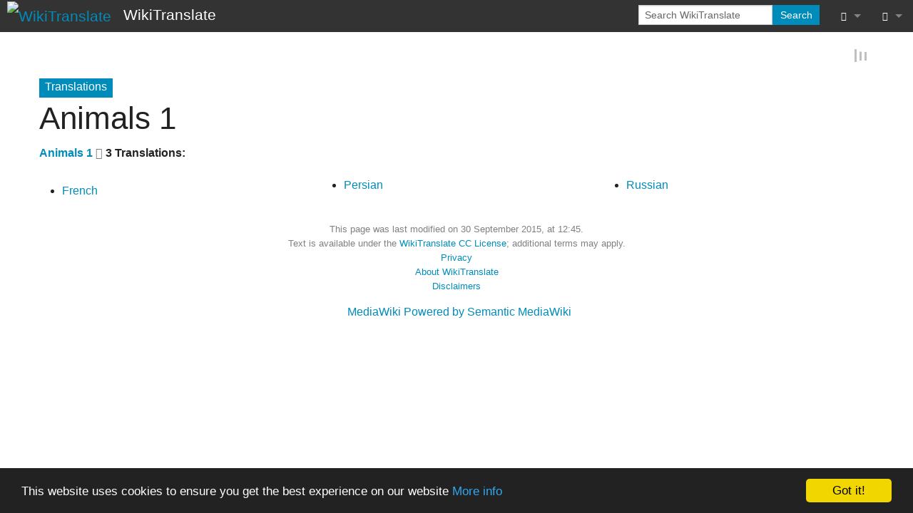

--- FILE ---
content_type: text/html; charset=UTF-8
request_url: https://wikitranslate.org/wiki/Translations:Animals_1
body_size: 5266
content:
<!DOCTYPE html>
<html class="client-nojs" lang="en-GB" dir="ltr" version="HTML+RDFa 1.0">
<head>
<meta charset="UTF-8"/>
<title>Translations:Animals 1 - WikiTranslate</title>
<script>document.documentElement.className="client-js";RLCONF={"wgBreakFrames":!0,"wgSeparatorTransformTable":["",""],"wgDigitTransformTable":["",""],"wgDefaultDateFormat":"dmy","wgMonthNames":["","January","February","March","April","May","June","July","August","September","October","November","December"],"wgRequestId":"e5885312b7fc967089169934","wgCSPNonce":!1,"wgCanonicalNamespace":"Translations","wgCanonicalSpecialPageName":!1,"wgNamespaceNumber":402,"wgPageName":"Translations:Animals_1","wgTitle":"Animals 1","wgCurRevisionId":325261,"wgRevisionId":325261,"wgArticleId":52396,"wgIsArticle":!0,"wgIsRedirect":!1,"wgAction":"view","wgUserName":null,"wgUserGroups":["*"],"wgCategories":[],"wgPageContentLanguage":"en-gb","wgPageContentModel":"wikitext","wgRelevantPageName":"Translations:Animals_1","wgRelevantArticleId":52396,"wgIsProbablyEditable":!1,"wgRelevantPageIsProbablyEditable":!1,"wgRestrictionEdit":[],"wgRestrictionMove":[],"wgPageFormsTargetName":null,
"wgPageFormsAutocompleteValues":[],"wgPageFormsAutocompleteOnAllChars":!0,"wgPageFormsFieldProperties":[],"wgPageFormsCargoFields":[],"wgPageFormsDependentFields":[],"wgPageFormsCalendarValues":[],"wgPageFormsCalendarParams":[],"wgPageFormsCalendarHTML":null,"wgPageFormsGridValues":[],"wgPageFormsGridParams":[],"wgPageFormsContLangYes":null,"wgPageFormsContLangNo":null,"wgPageFormsContLangMonths":[],"wgPageFormsHeightForMinimizingInstances":800,"wgPageFormsShowOnSelect":[],"wgPageFormsScriptPath":"/w/extensions/PageForms","edgValues":null,"wgPageFormsEDSettings":null,"wgAmericanDates":!1,"srfFilteredConfig":null};RLSTATE={"site.styles":"ready","noscript":"ready","user.styles":"ready","user":"ready","user.options":"loading","ext.slideshow.css":"ready","mediawiki.special":"ready","skins.foreground.styles":"ready","ext.srf.styles":"ready","ext.smw.style":"ready","ext.smw.tooltip.styles":"ready"};RLPAGEMODULES=["ext.slideshow.main","ext.smw.style","ext.smw.tooltips",
"smw.entityexaminer","site","mediawiki.page.startup","mediawiki.page.ready","skins.foreground.js"];</script>
<script>(RLQ=window.RLQ||[]).push(function(){mw.loader.implement("user.options@1hzgi",function($,jQuery,require,module){/*@nomin*/mw.user.tokens.set({"patrolToken":"+\\","watchToken":"+\\","csrfToken":"+\\"});mw.user.options.set({"variant":"en-gb"});
});});</script>
<link rel="stylesheet" href="/w/load.php?lang=en-gb&amp;modules=ext.slideshow.css%7Cmediawiki.special%7Cskins.foreground.styles&amp;only=styles&amp;skin=foreground"/>
<link rel="stylesheet" href="/w/load.php?lang=en-gb&amp;modules=ext.smw.style%7Cext.smw.tooltip.styles&amp;only=styles&amp;skin=foreground"/>
<link rel="stylesheet" href="/w/load.php?lang=en-gb&amp;modules=ext.srf.styles&amp;only=styles&amp;skin=foreground"/>
<script async="" src="/w/load.php?lang=en-gb&amp;modules=startup&amp;only=scripts&amp;raw=1&amp;skin=foreground"></script>
<style>#mw-indicator-mw-helplink {display:none;}</style>
<meta name="ResourceLoaderDynamicStyles" content=""/>
<link rel="stylesheet" href="/w/load.php?lang=en-gb&amp;modules=site.styles&amp;only=styles&amp;skin=foreground"/>
<meta name="generator" content="MediaWiki 1.35.14"/>
<meta name="twitter:card" content="summary_large_image"/>
<meta name="twitter:site" content="@wikitranslate"/>
<meta name="title" content="Translations:Animals 1 - WikiTranslate"/>
<meta name="viewport" content="width=device-width, user-scalable=yes, initial-scale=1.0"/>
<link rel="image_src" href="https://wikitranslate.org/w/WikiTranslate.jpg"/>
<link rel="alternate" type="application/rdf+xml" title="Translations:Animals 1" href="/w/index.php?title=Special:ExportRDF/Translations:Animals_1&amp;xmlmime=rdf"/>
<link rel="shortcut icon" href="/w/favicon.ico"/>
<link rel="search" type="application/opensearchdescription+xml" href="/w/opensearch_desc.php" title="WikiTranslate (en-gb)"/>
<link rel="EditURI" type="application/rsd+xml" href="https://wikitranslate.org/w/api.php?action=rsd"/>
<link rel="license" href="/wiki/Copyright"/>
<link rel="canonical" href="https://wikitranslate.org/wiki/Translations:Animals_1"/>
	<meta property="og:site_name" content="WikiTranslate"/>

<meta property="og:image" content="https://wikitranslate.org/w/WikiTranslate.jpg"/>
<meta property="og:image:type" content="image/jpg"/>
<meta property="og:image:width" content="100"/>
<meta property="og:image:height" content="100"/>
	<meta property="og:type" content="article"/>

	<meta property="og:title" content="Animals 1"/>

	<meta property="og:url" content="https://wikitranslate.org/wiki/Translations:Animals_1"/>

<meta http-equiv="X-UA-Compatible" content="IE=edge" />
<!--[if lt IE 9]><script src="/w/resources/lib/html5shiv/html5shiv.js"></script><![endif]-->
</head>
<body class="mediawiki ltr sitedir-ltr mw-hide-empty-elt ns-402 ns-subject page-Translations_Animals_1 rootpage-Translations_Animals_1 skin-foreground action-view"><div id='navwrapper'><!-- START FOREGROUNDTEMPLATE -->
		<nav class="top-bar" data-topbar role="navigation" data-options="back_text: Back">
			<ul class="title-area">
				<li class="name">
					<div class="title-name">
					<a href="/wiki/Main_Page">
											<img alt="WikiTranslate" class="top-bar-logo" src="/w/WikiTranslate.jpg">
										<div class="title-name" style="display: inline-block;">WikiTranslate</div>
					</a>
					</div>
				</li>
				<li class="toggle-topbar menu-icon">
					<a href="#"><span>Menu</span></a>
				</li>
			</ul>

		<section class="top-bar-section">

			<ul id="top-bar-left" class="left">
				<li class="divider show-for-small"></li>
							</ul>

			<ul id="top-bar-right" class="right">
				<li class="has-form">
					<form action="/w/index.php" id="searchform" class="mw-search">
						<div class="row collapse">
						<div class="small-12 columns">
							<input type="search" name="search" placeholder="Search WikiTranslate" title="Search WikiTranslate [f]" accesskey="f" id="searchInput"/>							<button type="submit" class="button search">Search</button>
						</div>
						</div>
					</form>
				</li>
				<li class="divider show-for-small"></li>

				<li class="has-dropdown active"><a href="#"><i class="fa fa-cogs"></i></a>
					<ul id="toolbox-dropdown" class="dropdown">
						<li id="t-whatlinkshere"><a href="/wiki/Special:WhatLinksHere/Translations:Animals_1" title="A list of all wiki pages that link here [j]" accesskey="j">What links here</a></li><li id="t-recentchangeslinked"><a href="/wiki/Special:RecentChangesLinked/Translations:Animals_1" rel="nofollow" title="Recent changes in pages linked from this page [k]" accesskey="k">Related changes</a></li><li id="t-specialpages"><a href="/wiki/Special:SpecialPages" title="A list of all special pages [q]" accesskey="q">Special pages</a></li><li id="t-print"><a href="javascript:print();" rel="alternate" title="Printable version of this page [p]" accesskey="p">Printable version</a></li><li id="t-permalink"><a href="/w/index.php?title=Translations:Animals_1&amp;oldid=325261" title="Permanent link to this revision of the page">Permanent link</a></li><li id="t-info"><a href="/w/index.php?title=Translations:Animals_1&amp;action=info" title="More information about this page">Page information</a></li><li id="t-cite"><a href="/w/index.php?title=Special:CiteThisPage&amp;page=Translations%3AAnimals_1&amp;id=325261&amp;wpFormIdentifier=titleform" title="Information on how to cite this page">Cite this page</a></li><li id="t-smwbrowselink"><a href="/wiki/Special:Browse/:Translations:Animals-5F1" rel="search">Browse properties</a></li><li id="t-smwbrowselink"><a href="/wiki/Special:Browse/:Translations:Animals-5F1" rel="search">Browse properties</a></li>						<li id="n-recentchanges"><a href="/wiki/Special:RecentChanges" title="Special:RecentChanges">Recent changes</a></li>											</ul>
				</li>

				<li id="personal-tools-dropdown" class="has-dropdown active"><a href="#"><i class="fa fa-user"></i></a>
					<ul class="dropdown">
						<li id="pt-login"><a href="/w/index.php?title=Special:UserLogin&amp;returnto=Translations%3AAnimals+1" title="You are encouraged to log in; however, it is not mandatory [o]" accesskey="o">Log in</a></li><li id="pt-createaccount"><a href="/wiki/Special:RequestAccount" title="You are encouraged to create an account and log in; however, it is not mandatory">Request account</a></li>					</ul>
				</li>

			</ul>
		</section>
		</nav>

		</div>
		<div id="page-content">
		<div class="row">
				<div class="large-12 columns">
					<!-- Output page indicators -->
					<div class="mw-indicators mw-body-content">
<div id="mw-indicator-smw-entity-examiner" class="mw-indicator"><div class="smw-entity-examiner smw-indicator-vertical-bar-loader" data-subject="Animals_1#402##" data-dir="ltr" data-uselang="" title="Running an examiner in the background"></div></div>
</div>
					<!-- If user is logged in output echo location -->
									<!--[if lt IE 9]>
				<div id="siteNotice" class="sitenotice panel radius">WikiTranslate may not look as expected in this version of Internet Explorer. We recommend you upgrade to a newer version of Internet Explorer or switch to a browser like Firefox or Chrome.</div>
				<![endif]-->

				<div id="siteNotice" class="sitenotice"><div id="localNotice" lang="en-GB" dir="ltr"><p><!-- Begin Cookie Consent plugin by Silktide - http://silktide.com/cookieconsent -->
<script type="text/javascript">
    window.cookieconsent_options = {"message":"This website uses cookies to ensure you get the best experience on our website","dismiss":"Got it!","learnMore":"More info","link":"http://wikitranslate.org/wiki/Cookie_Policy","theme":"dark-bottom"};
</script><script type="text/javascript" src="//cdnjs.cloudflare.com/ajax/libs/cookieconsent2/1.0.9/cookieconsent.min.js"></script>
<!-- End Cookie Consent plugin -->
</p></div></div>								</div>
		</div>

		<div id="mw-js-message" style="display:none;"></div>

		<div class="row">
				<div id="p-cactions" class="large-12 columns">
					<h4 class="namespace label">Translations</h4>					<div id="content">
					<h1  id="firstHeading" class="title">Animals 1</h1>
											<h3 id="tagline"></h3>					<h5 id="siteSub" class="subtitle"></h5>
					<div id="contentSub" class="clear_both"></div>
					<div id="bodyContent" class="mw-bodytext">
						<div id="mw-content-text" lang="en-GB" dir="ltr" class="mw-content-ltr"><div class="mw-parser-output"><div class="mw-parser-output"><table class="navbox">
<tbody><tr>
<td><b><a href="/wiki/Animals_1" title="Animals 1">Animals 1</a> <p style="color: gray;" class="fa fa-angle-right fa-1x"></p> 3 Translations:</b>
</td></tr></tbody></table>
<div class="mw-prefixindex-body"><ul class="mw-prefixindex-list"><li><a href="/wiki/Animals_1/French" title="Animals 1/French">French</a></li>
<li><a href="/wiki/Animals_1/Persian" title="Animals 1/Persian">Persian</a></li>
<li><a href="/wiki/Animals_1/Russian" title="Animals 1/Russian">Russian</a></li>
</ul></div>

<!-- 
NewPP limit report
Cached time: 20260126232715
Cache expiry: 15
Dynamic content: true
Complications: []
[SMW] In‐text annotation parser time: 0 seconds
CPU time usage: 0.005 seconds
Real time usage: 0.007 seconds
Preprocessor visited node count: 13/1000000
Post‐expand include size: 204/2097152 bytes
Template argument size: 0/2097152 bytes
Highest expansion depth: 4/50
Expensive parser function count: 0/100
Unstrip recursion depth: 0/20
Unstrip post‐expand size: 316/5000000 bytes
-->
<!--
Transclusion expansion time report (%,ms,calls,template)
100.00%    3.833      1 -total
100.00%    3.833      1 Template:TTT
 35.04%    1.343      1 Special:PrefixIndex/Animals_1/
-->

<!-- Saved in parser cache with key DB99093932820210211:pcache:idhash:52396-0!canonical and timestamp 20260126232715 and revision id 325261
 -->
</div></div></div><div class="printfooter">
Retrieved from ‘<a dir="ltr" href="https://wikitranslate.org/w/index.php?title=Translations:Animals_1&amp;oldid=325261">https://wikitranslate.org/w/index.php?title=Translations:Animals_1&amp;oldid=325261</a>’</div>
						<div class="clear_both"></div>
					</div>
		    	<div class="group"><div id="catlinks" class="catlinks catlinks-allhidden" data-mw="interface"></div></div>
		    					</div>
		    </div>
		</div>

			<footer class="row">
				<div id="footer">
										<div id="footer-left" class="small-12 large-centered columns text-center">
					<ul id="footer-left-ul">
													<li id="footer-lastmod"> This page was last modified on 30 September 2015, at 12:45.</li>
													<li id="footer-copyright">Text is available under the <a href="/wiki/Copyright" title="Copyright">WikiTranslate CC License</a>; additional terms may apply.</li>
													<li id="footer-privacy"><a href="/wiki/Privacy_policy" title="Privacy policy">Privacy</a></li>
													<li id="footer-about"><a href="/wiki/About_WikiTranslate" title="About WikiTranslate">About WikiTranslate</a></li>
													<li id="footer-disclaimer"><a href="/wiki/General_disclaimer" title="General disclaimer">Disclaimers</a></li>
											</ul>
					</div>
					<div id="footer-right-icons" class="large-12 small-12 columns">
					<ul id="poweredby">
													<li class="poweredby">								<a href="https://professional.wiki/" target="_blank">MediaWiki</a>																<a href="https://www.semantic-mediawiki.org/wiki/Semantic_MediaWiki" target="_blank">Powered by Semantic MediaWiki</a>															</li>
											</ul>
					</div>
				</div>
			</footer>

		</div>

		
<script>(RLQ=window.RLQ||[]).push(function(){mw.config.set({"wgPageParseReport":{"smw":{"limitreport-intext-parsertime":0},"limitreport":{"cputime":"0.005","walltime":"0.007","ppvisitednodes":{"value":13,"limit":1000000},"postexpandincludesize":{"value":204,"limit":2097152},"templateargumentsize":{"value":0,"limit":2097152},"expansiondepth":{"value":4,"limit":50},"expensivefunctioncount":{"value":0,"limit":100},"unstrip-depth":{"value":0,"limit":20},"unstrip-size":{"value":316,"limit":5000000},"timingprofile":["100.00%    3.833      1 -total","100.00%    3.833      1 Template:TTT"," 35.04%    1.343      1 Special:PrefixIndex/Animals_1/"]},"cachereport":{"timestamp":"20260126232715","ttl":15,"transientcontent":true}}});});</script>
<script>
  (function(i,s,o,g,r,a,m){i['GoogleAnalyticsObject']=r;i[r]=i[r]||function(){
  (i[r].q=i[r].q||[]).push(arguments)},i[r].l=1*new Date();a=s.createElement(o),
  m=s.getElementsByTagName(o)[0];a.async=1;a.src=g;m.parentNode.insertBefore(a,m)
  })(window,document,'script','//www.google-analytics.com/analytics.js','ga');

  ga('create', 'UA-12646185-5', 'auto');
  ga('set', 'anonymizeIp', true);
  ga('send', 'pageview');

</script>

<script>(RLQ=window.RLQ||[]).push(function(){mw.config.set({"wgBackendResponseTime":57});});</script>					</body>
		</html>

